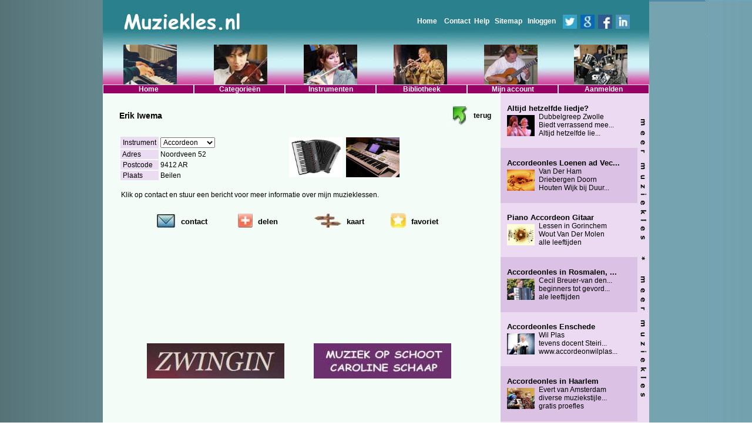

--- FILE ---
content_type: text/html; charset=UTF-8
request_url: https://www.muziekles.nl/muziekdocent/erik-iwema-/12468
body_size: 7634
content:
<!DOCTYPE html>
<html lang="NL">
<head>
<title>Erik Iwema    Muziekles.nl</title>

<!--meta http-equiv="Content-Type" content="text/html; charset=iso-8859-1"-->
<meta charset="UTF-8">
<meta name="verify-v1" content="XA9B5Wz3ykNjFam/gYPpklHMOtynSaxZl29Ku+k35ZE=" >
<meta name="revisit-after" content="7 days">

<META Name="description" Content="Muziekles.nl  Vind hier uw muziekdocent en muziekschool, zangles, gitaarles, pianoles, keyboardles, vioolles, saxofoonles, drumles, accordeonles. ">
<META Name="keywords" Content="muziekles, muziekdocent, muziekleraar, muziekschool, kinderen, zangles, gitaarles, pianoles, keyboardles, vioolles, saxofoonles, drumles, noord-holland, zuid-holland, utrecht, limburg, gelderland, overijssel, friesland, groningen.">
<META NAME="robots" CONTENT="index, follow">
   <link rel=stylesheet href="/css.php" media=screen type="text/css">
   <link rel=stylesheet href="/cssOpmaak.php" media=screen type="text/css">
   <link rel=stylesheet href="/mzl_Jan.css" media=screen type="text/css">
   <script type="text/javascript" src="/mzl_menu.js"></script>
<link rel="icon"          type="image/gif"    href="/favicon.gif">
<link rel="shortcut icon" type="image/x-icon" href="/favicon.ico">

<script type="text/javascript">
function bookmarkPage(url,title) {
	if (!url) {url = window.location}
	if (!title) {title = document.title}
	var browser=navigator.userAgent.toLowerCase();
	if (window.sidebar) { // Mozilla, Firefox, Netscape
		window.sidebar.addPanel(title, url,"");
	} else if( window.external) { // IE or chrome
		if (browser.indexOf('chrome')==-1){ // ie
			window.external.AddFavorite( url, title); 
		} else { // chrome
			alert('Please Press CTRL+D (or Command+D for macs) to bookmark this page');
		}
	}
	else if(window.opera && window.print) { // Opera - automatically adds to sidebar if rel=sidebar in the tag
		return true;
	}
	else if (browser.indexOf('konqueror')!=-1) { // Konqueror
		alert('Please press CTRL+B to bookmark this page.');
	}
	else if (browser.indexOf('webkit')!=-1){ // safari
		alert('Please press CTRL+B (or Command+D for macs) to bookmark this page.');
	} else {
		alert('Your browser cannot add bookmarks using this link. Please add this link manually.')
	}
}
</script>



   <!--script type="text/javascript" src="/jquery.js"></script>
   <script type="text/javascript" src="/fotoos.js" ></script-->

<script type="text/javascript">
window.onload = function(){
      	window.onload = initDhtmlGoodiesMenu();
} 
</script>

</head>
<!-- Free Cookie Consent Notice Banner by ComplyDog at https://complydog.com/free-cookie-consent-banner -->
<script type="text/javascript">
  (function(c,d,o,g){c.cdogSettings={version:"1.0.0"};o=d.getElementsByTagName("head")[0];g=d.createElement("script");g.async=1;g.src="https://app.complydog.com/cookie-consent-tool.js"+"?v="+c.cdogSettings.version+"&website="+window.location.href;g.setAttribute("cdog-campaign", c.cdogSettings.campaignId);!c.cdogInit?o.appendChild(g):"";})(window,document);
  window.cdogLocalSettings = { "campaign": {"design":{"theme":{"buttons":{"color":"#FFFFFF","backgroundColor":"#5890E7","borderRadius":"3px"},"cookieWidget":{"color":"#000000","backgroundColor":"#FFFFFF","borderRadius":"12px","maxWidth":"380px"},"globalPrimaryText":{"color":"#1C1C1C"},"globalBodyBackground":{"backgroundColor":"#FFFFFF"}}},"cookieWindow":{"privacyPreferenceCenterText":"Control Your Privacy","disclaimerText":"Websites may store or retrieve information on your browser, mostly in the form of cookies. This information is used to personalize your experience and is not usually linked to your identity. You can choose not to allow certain types of cookies, but it may affect your website experience. Learn more and change settings by clicking on the different categories.","manageConsentPreferencesText":"Choose Which Cookies To Enable","confirmMyChoicesText":"Confirm My Choices","cookiesTypeStrictlyNecessary":"Strictly Necessary","cookiesTypeStrictlyNecessaryText":"Strictly necessary cookies enable website functionality and cannot be turned off. They are typically set in response to actions you take, like setting privacy preferences, logging in, or filling in forms. You can block or receive alerts about these cookies, but some website features may not work. These cookies do not store personal information.","cookiesTypePerformance":"Performance","cookiesTypePerformanceText":"Performance cookies track site visits and traffic sources to measure and improve site performance. They provide information on popular pages and visitor behavior. The information collected is anonymous. If you do not allow these cookies, we will not know when you have visited the site and cannot monitor its performance.","cookiesTypeTargeting":"Targeting","cookiesTypeTargetingText":"Targeting cookies are cookies that our advertising partners may set on our site. They use them to create a profile of your interests and show relevant ads on other sites. They do not store personal information, but use your browser and internet device's unique ID. Without these cookies, you will see less targeted ads.","cookiesTypeFunctional":"Functional","cookiesTypeFunctionalText":"Functional cookies improve your website experience through enhanced functionality and personalization. They are set by us or third-party providers. Without them, some or all of these services may not work properly."},"cookieWidget":{"placement":"br","icon":"default","description":"We use cookies as an essential part of our website.","customizeSettingsText":"Customize Settings","allowAllText":"Allow All","allowOnlyNecessaryText":"Allow Only Necessary","manageSettingsText":"Manage Settings","iconImageUrl":"data:image/svg+xml,%3Csvg xmlns='http://www.w3.org/2000/svg' height='24' viewBox='0 0 24 24' width='24'%3E%3Cpath d='m12.078 0c6.587.042 11.922 5.403 11.922 12 0 6.623-5.377 12-12 12s-12-5.377-12-12c3.887 1.087 7.388-2.393 6-6 4.003.707 6.786-2.722 6.078-6zm1.422 17c.828 0 1.5.672 1.5 1.5s-.672 1.5-1.5 1.5-1.5-.672-1.5-1.5.672-1.5 1.5-1.5zm-6.837-3c1.104 0 2 .896 2 2s-.896 2-2 2-2-.896-2-2 .896-2 2-2zm11.337-3c1.104 0 2 .896 2 2s-.896 2-2 2-2-.896-2-2 .896-2 2-2zm-6-1c.552 0 1 .448 1 1s-.448 1-1 1-1-.448-1-1 .448-1 1-1zm-9-3c.552 0 1 .448 1 1s-.448 1-1 1-1-.448-1-1 .448-1 1-1zm13.5-2c.828 0 1.5.672 1.5 1.5s-.672 1.5-1.5 1.5-1.5-.672-1.5-1.5.672-1.5 1.5-1.5zm-15-2c.828 0 1.5.672 1.5 1.5s-.672 1.5-1.5 1.5-1.5-.672-1.5-1.5.672-1.5 1.5-1.5zm6-2c.828 0 1.5.672 1.5 1.5s-.672 1.5-1.5 1.5-1.5-.672-1.5-1.5.672-1.5 1.5-1.5zm-3.5-1c.552 0 1 .448 1 1s-.448 1-1 1-1-.448-1-1 .448-1 1-1z' fill='%23b9926b' fill-rule='evenodd'/%3E%3C/svg%3E"}}, "cookieTool": true}
</script>
<body class='websitebg' style="margin:0px; padding:0px; border:0px;" >

<div id="fb-root"></div>
<script>(function(d, s, id) {
  var js, fjs = d.getElementsByTagName(s)[0];
  if (d.getElementById(id)) return;
  js = d.createElement(s); js.id = id;
  js.src = "//connect.facebook.net/nl_NL/all.js#xfbml=1";
  fjs.parentNode.insertBefore(js, fjs);
}(document, 'script', 'facebook-jssdk'));</script>

<nav>
<form style="margin:0px" method=post name=menuklik action=/index.php>
<input type=hidden name=reset>
<input type=hidden name=page value=aanmelden>
<input type=hidden name=cat>
<input type=hidden name=sub>
<input type=hidden name=subsub>
<input type=hidden name=nieuwaccount>
<div id=header align=right>
<div id=topmenu><a href=/>Home</a>&nbsp;

<a href=/contact>Contact</a><a href=/help.html target=_blank>Help</a>
<a href=/sitemap>Sitemap</a>
<a href=/inloggen>Inloggen</a>&nbsp;&nbsp;<a 
href='http://twitter.com/home?status=Currently reading https://www.muziekles.nl/muziekdocent/erik-iwema-/12468' target=_blank><img src='/images/twitter.jpg'></a><a 
href="https://plus.google.com/share?url=https://www.muziekles.nl/muziekdocent/erik-iwema-/12468" id="google-plus"  target=_blank><img src='/images/google.jpg'></a><a 
href='http://www.facebook.com/sharer.php?u=https://www.muziekles.nl/muziekdocent/erik-iwema-/12468' target=_blank><img src='/images/facebook.jpg'></a><a 
href='http://www.linkedin.com/shareArticle?mini=true&url=https://www.muziekles.nl/muziekdocent/erik-iwema-/12468' target=_blank><img src='/images/linkedin.jpg'></a>
</div>
</div>


<!-- http://slicknav.com/ -->
<div id=mainContainer>




    <div id=dhtmlgoodies_menu>
   <ul id="main">
    <li><a href='/'>Home</a>
     <ul>	
            <li><a href='/inloggen'>Inloggen</a></li>     </ul>
    </li>
    <li><a>Categorieën</a>			
     <ul>
      <li><a href='/muziekdocenten'>Muziekdocenten</a></li>
      <li><a href='/muziekscholen'>Muziekscholen</a></li>
      <li><a href='/workshops'>Muziekworkshops</a></li>
      <li><a href='/cursussen'>Muziekcursussen</a></li>
      <li><a href='/masterclasses'>Masterclasses</a></li>
      <li><a href='/vakopleidingen'>Vakopleidingen</a></li>
     </ul>
   </li>
   
   <li><a href=/muziekinstrumenten>Instrumenten</a></li>
   <li><a href=/bibliotheek>Bibliotheek</a></li>
      <li><a>Mijn account</a>
   <ul>
   	<li><a href='/mailbox'      >Mailbox</a></li>
   	<li><a href='/mijngegevens' >Mijn gegevens</a></li>
   	<li><a href='/mijncontacten'>Mijn contacten</a></li>
   </ul>
   </li>
   <li><a href=/adverteren>Aanmelden</a>
      <ul>
         <li><a href='/adverteren/muziekdocenten'>Muziekdocenten</a></li>
         <li><a href='/adverteren/muziekscholen'>Muziekscholen</a></li>
         <li><a href='/adverteren/workshops'>Muziekworkshops</a></li>
         <li><a href='/adverteren/cursussen'>Muziekcursussen</a></li>
         <li><a href='/adverteren/masterclasses'>Masterclasses</a></li>
         <li><a href='/adverteren/vakopleidingen'>Vakopleidingen</a></li>
         <li><a href='/adverteren/banners'>Banners</a></li>
         <li><a href='/adverteren/muzieklinkruilen'>Muzieklink ruilen</a></li>
         <li><a href='/algemenevoorwaarden.html' target=_blank>Algemene&nbsp;voorwaarden</a></li>
         <li><a href='/privacystatement.html' target=_blank>Privacy&nbsp;statement</a></li>
      </ul>
   </li>       
  </ul>
 </div>
   
</div>
</form>
</nav>

<div align=center> 
 <div id=center_container> 
  <div id=mainbody>  
   <div id=left> 
    <div id=content>
    
    
<form  method=post name=mzl /index.php>
<input type=hidden name=favo>
<input type=hidden name=bod>
<input type=hidden name=page value=melding>

<table width=648>
 <tr>
  <td>
   <table cellpadding=0 cellspacing=0>
    <tr><td height=13></td></tr>
    <!--tr class="hideOnPhone"><td><h1>1Muziekdocent</h1></td></tr-->
    <!--tr class="hideOnPhone"><td height=10></td></tr-->        
    <!--tr><td><h2 class=subtitel>Erik Iwema</h2></td></tr-->
    <tr><td><div style="font-size:14px;font-weight:bold;">Erik Iwema</div></td></tr>
    <tr><td height=8></td></tr>
   </table>
  </td>
  <td align=right valign=top><table><tr><td height=2></td></tr><tr class=link><td onclick='history.back()' class=pointer><img src=/images/opmaak/terug_1.jpg></td><td>terug</td><td width=></td></tr></table></td></tr>
<tr><td height=2></td></tr>
 <input type=hidden name=melding value='12468'>
 
 <input type=hidden name=cat value='1'>
 <input type=hidden name=instrumentid  value=''>
 <input type=hidden name=specialisatie value=''>
 <input type=hidden name=terugzoek value=''>
 <input type=hidden name=terugmijngegevens value=''>

 <tr><td colspan=3>
       <table width=94% cellpadding=0 cellspacing=0>
		  <tr>
           <td width=40%>
            <table>      
             <tr><td class=rechts nowrap>&nbsp;Instrument&nbsp;       </td><td><h3><select size=1><option>Accordeon&nbsp;&nbsp;&nbsp;&nbsp;</option><option>Keyboard&nbsp;&nbsp;&nbsp;&nbsp;</option></select></h3></td></tr>                                                                 <tr><td class=rechts nowrap>&nbsp;Adres&nbsp;            </td><td nowrap>Noordveen  52</td></tr>             <tr><td class=rechts nowrap>&nbsp;Postcode&nbsp;         </td><td nowrap>9412 AR</td></tr>             <tr><td class=rechts nowrap>&nbsp;Plaats&nbsp;           </td><td nowrap><h3>Beilen</h3></td></tr>                                                                              
                                                                                                                                                                                                   
                                                   </table></td>
            
            
                           <script type="text/javascript" src="/jquery.js"></script>
               <script type="text/javascript" src="/fotoos.js" ></script>
               <td><table><tr><td width=15></td><td width=19></td><td style="cellspacing:0px;"><div class="thumbs"><div class="mt-enclosure mt-enclosure-image" style="display: inline"><ul><li>&nbsp;<a href="/images/meldingen/11853_1_11070_1.jpg?nc=1768984349"><img src="/images/meldingen/11853_1_11070_1.jpg?nc=1768984349" class="mt-image-none" width="91" height="68"></a>&nbsp;</li><li>&nbsp;<a href="/images/meldingen/11853_1_11070_2.jpg?nc=1768984349"><img src="/images/meldingen/11853_1_11070_2.jpg?nc=1768984349" class="mt-image-none" width="91" height="68"></a>&nbsp;</li></ul></div></div></td><td width=19></td></tr></table>            </td>
          </tr>
          <tr><td height=13></td></tr>
          <tr><td colspan=2>
                
                        <table>
                <tr><td><h3>Klik op contact en stuur een bericht voor meer informatie over mijn muzieklessen.</h3></td></tr>
                <tr><td height=10></td></tr>                                
               </table>
                 <table align=center width=90%> 
                  <tr>
                  <td align=right>&nbsp;<a href="/muziekdocent/erik-iwema-/12468/contact"><img src=/images/contact.jpg></a></td>
                                           <td align=left><a href="/muziekdocent/erik-iwema-/12468/contact"><font class='tZ vet tFS13'>contact</font></a>&nbsp;</td>                                           
                                           <td align=right>&nbsp;<a onClick="document.getElementById('delen').style.display=''" class=pointer><img src=/images/addthis.png ></a></td>
                                           <td align=left><a onClick="document.getElementById('delen').style.display=''"><font class='tZ vet tFS13 pointer'>delen</font></a>&nbsp;</td>
                                           
                                           
                  
                  <td align=right>&nbsp;<a target=_blank href="https://www.google.com/maps/place/Noordveen+52,+9412+AR+Beilen"><img src=/images/route.jpg></a></td>
                                           <td align=left><a      target=_blank href="https://www.google.com/maps/place/Noordveen+52,+9412+AR+Beilen"><font class='tZ vet tFS13'>kaart</font></a>&nbsp;</td>                  
                  
                  
                                           
                                           
                                                                                      <td align=right>&nbsp;<a href="javascript:bookmarkPage()"><img src=/images/favoriet.png ></a></td>
                                           <td align=left><a href="javascript:bookmarkPage()"><font class='tZ vet tFS13'>favoriet</font></a>&nbsp;</td>
                                           
                     </tr>
                     <tr id=delen>
                     <td colspan=8 align=center><table>
                                    <tr><td height=20>&nbsp;</td></tr>
                                    <tr class=bgR1><td nowrap>&nbsp;kies een website waar je deze advertentie wilt delen&nbsp;</td></tr>
                                    <tr><td height=20>&nbsp;</td></tr>
                                    <tr><td align=center>
                                     <table>
                                     <tr><td>
                                        <td>&nbsp;<a href='http://twitter.com/home?status=Currently reading https://www.muziekles.nl/muziekdocent/erik-iwema-/12468' target=_blank><img src='/images/twitter.jpg'></a>&nbsp;</td>
                                        <td>&nbsp;<a href='https://plus.google.com/share?url=https://www.muziekles.nl/muziekdocent/erik-iwema-/12468' target=_blank id=google-plus><img src='/images/google.jpg'></a>&nbsp;</td>
                                        <td>&nbsp;<a href='http://www.facebook.com/sharer.php?u=https://www.muziekles.nl/muziekdocent/erik-iwema-/12468' target=_blank><img src='/images/facebook.jpg'></a>&nbsp;</td>
                                        <td>&nbsp;<a href='http://www.linkedin.com/shareArticle?mini=true&url=https://www.muziekles.nl/muziekdocent/erik-iwema-/12468' target=_blank><img src='/images/linkedin.jpg'></a>&nbsp;</td>
                                        </td></tr>
                                     </table>
                                     </td>
                                    </tr>
                                   </table></td>
                     </tr>
                     <script>document.getElementById('delen').style.display='none';</script>
                     
                         
                               
                     </table>
                  
                                    
                  </td></tr>
          <tr><td height=10></td></tr> 
          <tr id=showinlog><td colspan=2 align=center>
              <table>
               <tr><td>U moet eerst inloggen/aanmelden</td></tr>
              </table>
          </td></tr><script>document.getElementById('showinlog').style.display='none';</script>

          <tr id=showbericht><td colspan=2 align=center>
              <table>
              <tr><td></td></tr>
              </table>
          </td></tr><script>document.getElementById('showbericht').style.display='none';</script> </table></td></tr> 
</form>
</table>
<div itemscope itemtype="http://schema.org/Person"> <div itemprop=name class=hide4seo>Erik Iwema</div>
 <div itemprop="address" itemscope itemtype="http://schema.org/PostalAddress">
  <div itemprop=streetAddress class=hide4seo>Noordveen  52</div>
  <div itemprop=postalCode class=hide4seo>9412 AR</div>
  <div itemprop=addressLocality class=hide4seo>Beilen</div>
 </div>
</div>       </div>
      <div id=banner><a href="http://www.zwingin.nl/" target=_blank><img src='/images/banners/2_17_10052.jpg' border=0 alt="www.zwingin.nl/"></a></div><div id=banner><a href="http://www.muzieklesbilthoven.nl" target=_blank><img src='/images/banners/2_17_10054.jpg' border=0 alt="www.muzieklesbilthoven.nl"></a></div>      <div class=nieuweRegel style="height:55px;"></div>
     </div>
     <div id=right> 
      <div id=right_inner>
<div class=nieuweRegel style=height:0px></div><div class=nieuweRegel style=height:17px></div><a href='https://www.muziekles.nl/muziekschool/dubbelgreep-docentencollectief--miniAdvertentie/11016' style='color:black'><b style='font-size:13px'>Altijd hetzelfde liedje?<h2 class=hide4seo>Altijd hetzelfde liedje?</h2></b><br>
                   <img src='/images/meldingen/11000_2_10114_1.jpg' width=47 height=36 align=left style='padding:1px 1px 0px 0px;margin:3px 6px 5px 0px;'>
                   Dubbelgreep Zwolle<h3 class=hide4seo>Dubbelgreep Zwolle</h3><br>
                   Biedt verrassend mee...<h3 class=hide4seo>Biedt verrassend mee...</h3><br>
                   Altijd hetzelfde lie...<h3 class=hide4seo>Altijd hetzelfde lie...</h3></a><br>
                   <!--u>www.dubbelgreep.nl</u></a><br><br--><div class=nieuweRegel style=height:16px></div><div class=nieuweRegel style=height:17px></div><a href='https://www.muziekles.nl/muziekdocent/van-der-ham--miniAdvertentie/10109' style='color:black'><b style='font-size:13px'>Accordeonles Loenen ad Vec...<h2 class=hide4seo>Accordeonles Loenen ad Vec...</h2></b><br>
                   <img src='/images/no_image_02.jpg' width=47 height=36 align=left style='padding:1px 1px 0px 0px;margin:3px 6px 5px 0px;'>
                   Van Der Ham<h3 class=hide4seo>Van Der Ham</h3><br>
                   Driebergen Doorn<h3 class=hide4seo>Driebergen Doorn</h3><br>
                   Houten Wijk bij Duur...<h3 class=hide4seo>Houten Wijk bij Duur...</h3></a><br>
                   <!--u></u></a><br><br--><div class=nieuweRegel style=height:16px></div><div class=nieuweRegel style=height:17px></div><a href='https://www.muziekles.nl/muziekdocent/wout-van-der-molen--miniAdvertentie/10750' style='color:black'><b style='font-size:13px'>Piano Accordeon Gitaar<h2 class=hide4seo>Piano Accordeon Gitaar</h2></b><br>
                   <img src='/images/no_image_06.jpg' width=47 height=36 align=left style='padding:1px 1px 0px 0px;margin:3px 6px 5px 0px;'>
                   Lessen in Gorinchem<h3 class=hide4seo>Lessen in Gorinchem</h3><br>
                   Wout Van Der Molen<h3 class=hide4seo>Wout Van Der Molen</h3><br>
                   alle leeftijden<h3 class=hide4seo>alle leeftijden</h3></a><br>
                   <!--u></u></a><br><br--><div class=nieuweRegel style=height:16px></div><div class=nieuweRegel style=height:17px></div><a href='https://www.muziekles.nl/muziekdocent/cecil-breuer---van-den-dungen--miniAdvertentie/10557' style='color:black'><b style='font-size:13px'>Accordeonles in Rosmalen, ...<h2 class=hide4seo>Accordeonles in Rosmalen, ...</h2></b><br>
                   <img src='/images/meldingen/10557_1_10557_1.jpg' width=47 height=36 align=left style='padding:1px 1px 0px 0px;margin:3px 6px 5px 0px;'>
                   Cecil Breuer-van den...<h3 class=hide4seo>Cecil Breuer-van den...</h3><br>
                   beginners tot gevord...<h3 class=hide4seo>beginners tot gevord...</h3><br>
                   ale leeftijden<h3 class=hide4seo>ale leeftijden</h3></a><br>
                   <!--u></u></a><br><br--><div class=nieuweRegel style=height:16px></div><div class=nieuweRegel style=height:17px></div><a href='https://www.muziekles.nl/muziekdocent/wil-plas--miniAdvertentie/14320' style='color:black'><b style='font-size:13px'>Accordeonles Enschede<h2 class=hide4seo>Accordeonles Enschede</h2></b><br>
                   <img src='/images/meldingen/12991_1_12193_1.gif' width=47 height=36 align=left style='padding:1px 1px 0px 0px;margin:3px 6px 5px 0px;'>
                   Wil Plas<h3 class=hide4seo>Wil Plas</h3><br>
                   tevens docent Steiri...<h3 class=hide4seo>tevens docent Steiri...</h3><br>
                   www.accordeonwilplas...<h3 class=hide4seo>www.accordeonwilplas...</h3></a><br>
                   <!--u>www.accordeonwilpla...</u></a><br><br--><div class=nieuweRegel style=height:16px></div><div class=nieuweRegel style=height:17px></div><a href='https://www.muziekles.nl/muziekdocent/evert-van-amsterdam--miniAdvertentie/14365' style='color:black'><b style='font-size:13px'>Accordeonles in Haarlem<h2 class=hide4seo>Accordeonles in Haarlem</h2></b><br>
                   <img src='/images/meldingen/13025_1_12225_1.jpg' width=47 height=36 align=left style='padding:1px 1px 0px 0px;margin:3px 6px 5px 0px;'>
                   Evert van Amsterdam <h3 class=hide4seo>Evert van Amsterdam </h3><br>
                   diverse muziekstijle...<h3 class=hide4seo>diverse muziekstijle...</h3><br>
                   gratis proefles<h3 class=hide4seo>gratis proefles</h3></a><br>
                   <!--u>www.accordeonschool...</u></a><br><br--><div class=nieuweRegel style=height:16px></div><div class=nieuweRegel style=height:3px></div>   </div>
<div id=right_outer onclick="location.href='/muziekdocent/erik-iwema-/12468'" class="pointer"><img src='/images/a6.jpg'></div>  </div>
 </div>
 <div class=sublinks>
  <div id=footer>
   <div id=footer1><a href=/algemenevoorwaarden.html target=_blank>Algemene voorwaarden</a></div>
   <div id=footer2>&copy; Copyright Muziekles.nl 2004 - 2026</div>
   <div id=footer3><a href=http://www.guz.nl target=_blank>by Guz</a></div>
  </div>
  <br>      
  <div id=footer4>
      <a href="/altvioolles/1"   >Altvioolles</a><h4 class=hide4seo>Altvioolles</h4> <a href="/basgitaarles/1"   >Basgitaarles</a><h4 class=hide4seo>Basgitaarles</h4> <a href="/blokfluitles/1"   >Blokfluitles</a><h4 class=hide4seo>Blokfluitles</h4> <a href="/bugelles/1"   >Bugelles</a><h4 class=hide4seo>Bugelles</h4> <a href="/celloles/1"   >Celloles</a><h4 class=hide4seo>Celloles</h4> <a href="/clavecimbelles/1"   >Clavecimbelles</a><h4 class=hide4seo>Clavecimbelles</h4> <a href="/compositieles/1"   >Compositieles</a><h4 class=hide4seo>Compositieles</h4> <a href="/contrabasles/1"   >Contrabasles</a><h4 class=hide4seo>Contrabasles</h4> <a href="/djembeles/1"   >Djembeles</a><h4 class=hide4seo>Djembeles</h4> <a href="/drumles/1"   >Drumles</a><h4 class=hide4seo>Drumles</h4> <a href="/dwarsfluitles/1"   >Dwarsfluitles</a><h4 class=hide4seo>Dwarsfluitles</h4> <a href="/electrische gitaarles/1"   >Electrische gitaarles</a><h4 class=hide4seo>Electrische gitaarles</h4> <a href="/fagotles/1"   >Fagotles</a><h4 class=hide4seo>Fagotles</h4> <a href="/fluitles/1"   >Fluitles</a><h4 class=hide4seo>Fluitles</h4> <a href="/gitaarles/1"   >Gitaarles</a><h4 class=hide4seo>Gitaarles</h4> <a href="/harples/1"   >Harples</a><h4 class=hide4seo>Harples</h4> <a href="/hoornles/1"   >Hoornles</a><h4 class=hide4seo>Hoornles</h4> <a href="/keyboardles/1"   >Keyboardles</a><h4 class=hide4seo>Keyboardles</h4> <a href="/klein-koperles/1"   >Klein-koperles</a><h4 class=hide4seo>Klein-koperles</h4> <a href="/mondharmonicales/1"   >Mondharmonicales</a><h4 class=hide4seo>Mondharmonicales</h4> <a href="/muziektheorie-les/1"   >Muziektheorie-les</a><h4 class=hide4seo>Muziektheorie-les</h4> <a href="/orgelles/1"   >Orgelles</a><h4 class=hide4seo>Orgelles</h4> <a href="/percussieles/1"   >Percussieles</a><h4 class=hide4seo>Percussieles</h4> <a href="/pianoles/1"   >Pianoles</a><h4 class=hide4seo>Pianoles</h4> <a href="/popmuziekles/1"   >Popmuziekles</a><h4 class=hide4seo>Popmuziekles</h4> <a href="/saxofoonles/1"   >Saxofoonles</a><h4 class=hide4seo>Saxofoonles</h4> <a href="/slagwerkles/1"   >Slagwerkles</a><h4 class=hide4seo>Slagwerkles</h4> <a href="/solfegeles/1"   >Solfegeles</a><h4 class=hide4seo>Solfegeles</h4> <a href="/synthesizerles/1"   >Synthesizerles</a><h4 class=hide4seo>Synthesizerles</h4> <a href="/tromboneles/1"   >Tromboneles</a><h4 class=hide4seo>Tromboneles</h4> <a href="/trompetles/1"   >Trompetles</a><h4 class=hide4seo>Trompetles</h4> <a href="/tubales/1"   >Tubales</a><h4 class=hide4seo>Tubales</h4> <a href="/vioolles/1"   >Vioolles</a><h4 class=hide4seo>Vioolles</h4> <a href="/zangles/1"   >Zangles</a><h4 class=hide4seo>Zangles</h4>    </div>   
 </div> 
 </div>
</div>
<!-- GOOGLE ANALYTICS -->
<script type="text/javascript">
var gaJsHost = (("https:" == document.location.protocol) ? "https://ssl." : "http://www.");
document.write(unescape("%3Cscript src='" + gaJsHost + "google-analytics.com/ga.js' type='text/javascript'%3E%3C/script%3E"));
</script>
<script type="text/javascript">
try {
var pageTracker = _gat._getTracker("UA-9934871-1");
pageTracker._trackPageview();
} catch(err) {}</script>
<div itemscope itemtype="http://schema.org/Organization">
 <div itemprop=name class=hide4seo>Muziekles</div>
 <div itemprop=email class=hide4seo>info@muziekles.nl</div>
</div>




</body>
</html>
